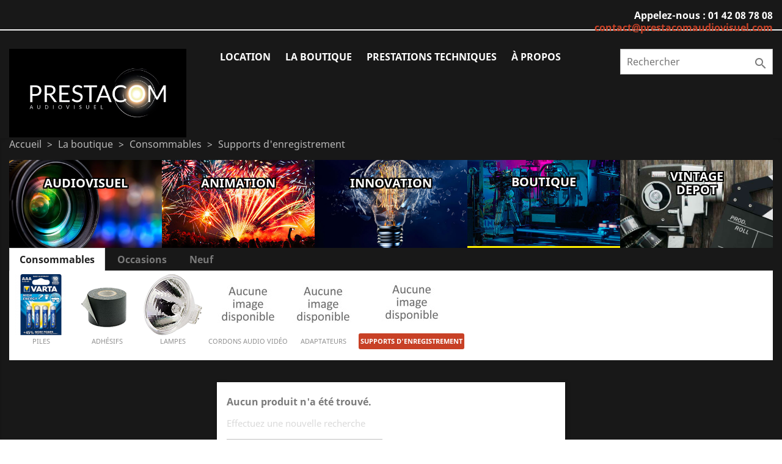

--- FILE ---
content_type: text/html; charset=utf-8
request_url: https://prestacomaudiovisuel.com/277-supports-d-enregistrement
body_size: 7786
content:
<!doctype html>
<html lang="fr">

  <head>
    
      
  <meta charset="utf-8">


  <meta http-equiv="x-ua-compatible" content="ie=edge">



  <title>Supports d&#039;enregistrement</title>
  <meta name="description" content="">
  <meta name="keywords" content="">
        <link rel="canonical" href="https://prestacomaudiovisuel.com/277-supports-d-enregistrement">
    
                  <link rel="alternate" href="https://prestacomaudiovisuel.com/277-supports-d-enregistrement" hreflang="fr-fr">
        



  <meta name="viewport" content="width=device-width, initial-scale=1">



  <link rel="icon" type="image/vnd.microsoft.icon" href="/img/favicon.ico?1610365402">
  <link rel="shortcut icon" type="image/x-icon" href="/img/favicon.ico?1610365402">



    <link rel="stylesheet" href="https://prestacomaudiovisuel.com/themes/prestacom-lg/assets/css/theme.css" type="text/css" media="all">
  <link rel="stylesheet" href="https://prestacomaudiovisuel.com/modules/ht_scrolltop/views/css/font-awesome.min.css" type="text/css" media="all">
  <link rel="stylesheet" href="https://prestacomaudiovisuel.com/js/jquery/ui/themes/base/minified/jquery-ui.min.css" type="text/css" media="all">
  <link rel="stylesheet" href="https://prestacomaudiovisuel.com/js/jquery/ui/themes/base/minified/jquery.ui.theme.min.css" type="text/css" media="all">
  <link rel="stylesheet" href="https://prestacomaudiovisuel.com/modules/ps_imageslider/css/homeslider.css" type="text/css" media="all">
  <link rel="stylesheet" href="https://prestacomaudiovisuel.com/themes/prestacom-lg/assets/css/custom.css" type="text/css" media="all">

<link
    rel="stylesheet"
    type="text/css"
    href="https://use.fontawesome.com/releases/v5.11.2/css/all.css"
/>


  <script type="text/javascript" data-cmp-ab="1" src="https://cdn.consentmanager.net/delivery/autoblocking/be6f2c4472a9c.js" data-cmp-host="b.delivery.consentmanager.net" data-cmp-cdn="cdn.consentmanager.net" data-cmp-codesrc="0"></script>

 <script type="module" src="https://widget.missioon.com/missioon-widget.esm.js"></script>
<script nomodule src="https://widget.missioon.com/missioon-widget.js"></script>
<script
      type="module"
      src="https://widget.missioon.com/customs/prestacom/missioon-widget.esm.js"
    ></script>
    <script
      nomodule
      src="https://widget.missioon.com/customs/prestacom/missioon-widget.js"
    ></script>



  <script type="text/javascript">
        var prestashop = {"cart":{"products":[],"totals":{"total":{"type":"total","label":"Total","amount":0,"value":"0,00\u00a0\u20ac"},"total_including_tax":{"type":"total","label":"Total TTC","amount":0,"value":"0,00\u00a0\u20ac"},"total_excluding_tax":{"type":"total","label":"Total HT :","amount":0,"value":"0,00\u00a0\u20ac"}},"subtotals":{"products":{"type":"products","label":"Sous-total","amount":0,"value":"0,00\u00a0\u20ac"},"discounts":null,"shipping":{"type":"shipping","label":"Livraison","amount":0,"value":"gratuit"},"tax":null},"products_count":0,"summary_string":"0 articles","vouchers":{"allowed":0,"added":[]},"discounts":[],"minimalPurchase":0,"minimalPurchaseRequired":""},"currency":{"name":"euro","iso_code":"EUR","iso_code_num":"978","sign":"\u20ac"},"customer":{"lastname":null,"firstname":null,"email":null,"birthday":null,"newsletter":null,"newsletter_date_add":null,"optin":null,"website":null,"company":null,"siret":null,"ape":null,"is_logged":false,"gender":{"type":null,"name":null},"addresses":[]},"language":{"name":"Fran\u00e7ais (French)","iso_code":"fr","locale":"fr-FR","language_code":"fr-fr","is_rtl":"0","date_format_lite":"d\/m\/Y","date_format_full":"d\/m\/Y H:i:s","id":1},"page":{"title":"","canonical":"https:\/\/prestacomaudiovisuel.com\/277-supports-d-enregistrement","meta":{"title":"Supports d'enregistrement","description":"","keywords":"","robots":"index"},"page_name":"category","body_classes":{"lang-fr":true,"lang-rtl":false,"country-FR":true,"currency-EUR":true,"layout-full-width":true,"page-category":true,"tax-display-enabled":true,"category-id-277":true,"category-Supports d'enregistrement":true,"category-id-parent-269":true,"category-depth-level-4":true},"admin_notifications":[]},"shop":{"name":"Prestacom Audiovisuel","logo":"\/img\/prestacom-audiovisuel-logo-1610356723.jpg","stores_icon":"\/img\/prestacom-audiovisuel-logo_stores-1444394886.gif","favicon":"\/img\/favicon.ico"},"urls":{"base_url":"https:\/\/prestacomaudiovisuel.com\/","current_url":"https:\/\/prestacomaudiovisuel.com\/277-supports-d-enregistrement","shop_domain_url":"https:\/\/prestacomaudiovisuel.com","img_ps_url":"https:\/\/prestacomaudiovisuel.com\/img\/","img_cat_url":"https:\/\/prestacomaudiovisuel.com\/img\/c\/","img_lang_url":"https:\/\/prestacomaudiovisuel.com\/img\/l\/","img_prod_url":"https:\/\/prestacomaudiovisuel.com\/img\/p\/","img_manu_url":"https:\/\/prestacomaudiovisuel.com\/img\/m\/","img_sup_url":"https:\/\/prestacomaudiovisuel.com\/img\/su\/","img_ship_url":"https:\/\/prestacomaudiovisuel.com\/img\/s\/","img_store_url":"https:\/\/prestacomaudiovisuel.com\/img\/st\/","img_col_url":"https:\/\/prestacomaudiovisuel.com\/img\/co\/","img_url":"https:\/\/prestacomaudiovisuel.com\/themes\/prestacom-lg\/assets\/img\/","css_url":"https:\/\/prestacomaudiovisuel.com\/themes\/prestacom-lg\/assets\/css\/","js_url":"https:\/\/prestacomaudiovisuel.com\/themes\/prestacom-lg\/assets\/js\/","pic_url":"https:\/\/prestacomaudiovisuel.com\/upload\/","pages":{"address":"https:\/\/prestacomaudiovisuel.com\/adresse","addresses":"https:\/\/prestacomaudiovisuel.com\/adresses","authentication":"https:\/\/prestacomaudiovisuel.com\/connexion","cart":"https:\/\/prestacomaudiovisuel.com\/panier","category":"https:\/\/prestacomaudiovisuel.com\/index.php?controller=category","cms":"https:\/\/prestacomaudiovisuel.com\/index.php?controller=cms","contact":"https:\/\/prestacomaudiovisuel.com\/nous-contacter","discount":"https:\/\/prestacomaudiovisuel.com\/reduction","guest_tracking":"https:\/\/prestacomaudiovisuel.com\/suivi-commande-invite","history":"https:\/\/prestacomaudiovisuel.com\/historique-commandes","identity":"https:\/\/prestacomaudiovisuel.com\/identite","index":"https:\/\/prestacomaudiovisuel.com\/","my_account":"https:\/\/prestacomaudiovisuel.com\/mon-compte","order_confirmation":"https:\/\/prestacomaudiovisuel.com\/confirmation-commande","order_detail":"https:\/\/prestacomaudiovisuel.com\/index.php?controller=order-detail","order_follow":"https:\/\/prestacomaudiovisuel.com\/suivi-commande","order":"https:\/\/prestacomaudiovisuel.com\/commande","order_return":"https:\/\/prestacomaudiovisuel.com\/index.php?controller=order-return","order_slip":"https:\/\/prestacomaudiovisuel.com\/avoirs","pagenotfound":"https:\/\/prestacomaudiovisuel.com\/index.php?controller=pagenotfound","password":"https:\/\/prestacomaudiovisuel.com\/recuperation-mot-de-passe","pdf_invoice":"https:\/\/prestacomaudiovisuel.com\/index.php?controller=pdf-invoice","pdf_order_return":"https:\/\/prestacomaudiovisuel.com\/index.php?controller=pdf-order-return","pdf_order_slip":"https:\/\/prestacomaudiovisuel.com\/index.php?controller=pdf-order-slip","prices_drop":"https:\/\/prestacomaudiovisuel.com\/promotions","product":"https:\/\/prestacomaudiovisuel.com\/index.php?controller=product","search":"https:\/\/prestacomaudiovisuel.com\/recherche","sitemap":"https:\/\/prestacomaudiovisuel.com\/plan-site","stores":"https:\/\/prestacomaudiovisuel.com\/magasins","supplier":"https:\/\/prestacomaudiovisuel.com\/fournisseur","register":"https:\/\/prestacomaudiovisuel.com\/connexion?create_account=1","order_login":"https:\/\/prestacomaudiovisuel.com\/commande?login=1"},"alternative_langs":{"fr-fr":"https:\/\/prestacomaudiovisuel.com\/277-supports-d-enregistrement"},"theme_assets":"\/themes\/prestacom-lg\/assets\/","actions":{"logout":"https:\/\/prestacomaudiovisuel.com\/?mylogout="},"no_picture_image":{"bySize":{"small_default":{"url":"https:\/\/prestacomaudiovisuel.com\/img\/p\/fr-default-small_default.jpg","width":98,"height":98},"cart_default":{"url":"https:\/\/prestacomaudiovisuel.com\/img\/p\/fr-default-cart_default.jpg","width":125,"height":125},"home_default":{"url":"https:\/\/prestacomaudiovisuel.com\/img\/p\/fr-default-home_default.jpg","width":250,"height":250},"medium_default":{"url":"https:\/\/prestacomaudiovisuel.com\/img\/p\/fr-default-medium_default.jpg","width":452,"height":452},"large_default":{"url":"https:\/\/prestacomaudiovisuel.com\/img\/p\/fr-default-large_default.jpg","width":800,"height":800}},"small":{"url":"https:\/\/prestacomaudiovisuel.com\/img\/p\/fr-default-small_default.jpg","width":98,"height":98},"medium":{"url":"https:\/\/prestacomaudiovisuel.com\/img\/p\/fr-default-home_default.jpg","width":250,"height":250},"large":{"url":"https:\/\/prestacomaudiovisuel.com\/img\/p\/fr-default-large_default.jpg","width":800,"height":800},"legend":""}},"configuration":{"display_taxes_label":true,"is_catalog":true,"show_prices":true,"opt_in":{"partner":true},"quantity_discount":{"type":"discount","label":"Remise"},"voucher_enabled":0,"return_enabled":0},"field_required":[],"breadcrumb":{"links":[{"title":"Accueil","url":"https:\/\/prestacomaudiovisuel.com\/"},{"title":"La boutique","url":"https:\/\/prestacomaudiovisuel.com\/205-la-boutique"},{"title":"Consommables","url":"https:\/\/prestacomaudiovisuel.com\/269-consommables"},{"title":"Supports d'enregistrement","url":"https:\/\/prestacomaudiovisuel.com\/277-supports-d-enregistrement"}],"count":4},"link":{"protocol_link":"https:\/\/","protocol_content":"https:\/\/"},"time":1768785871,"static_token":"dffb1aa283961e7d28e00b6cf6a9dd4c","token":"f063fcc5b1d8f6e6d8b3a955c78fe23f"};
      </script>



  
<script type="text/javascript">
	(window.gaDevIds=window.gaDevIds||[]).push('d6YPbH');
	(function(i,s,o,g,r,a,m){i['GoogleAnalyticsObject']=r;i[r]=i[r]||function(){
	(i[r].q=i[r].q||[]).push(arguments)},i[r].l=1*new Date();a=s.createElement(o),
	m=s.getElementsByTagName(o)[0];a.async=1;a.src=g;m.parentNode.insertBefore(a,m)
	})(window,document,'script','https://www.google-analytics.com/analytics.js','ga');

            ga('create', 'UA-105394-16', 'auto');
                
    ga('require', 'ec');
</script>

<meta property="fb:app_id" content="2150340645061967" />
<meta property="og:type" content="website" />
<meta property="og:site_name" content="Prestacom Audiovisuel" />
<meta property="og:url" content="https://prestacomaudiovisuel.com/277-supports-d-enregistrement" />
<meta property="og:title" content="Supports d&#039;enregistrement" />
<meta property="og:description" content="" />
<meta property="og:image" content="https://prestacomaudiovisuel.com/img/prestacom-audiovisuel-logo-1610356723.jpg" />




    
  </head>

  <body id="category" class="lang-fr country-fr currency-eur layout-full-width page-category tax-display-enabled category-id-277 category-supports-d-enregistrement category-id-parent-269 category-depth-level-4">

    
      
    

    <main>
      
              

      <header id="header">
        
           
  <div class="header-banner">
    
  </div>
   
  <nav class="header-nav">
    <div class="container">
      <div class="row">
        <div class="hidden-sm-down">
          <div class="col-md-7 right-nav">
            
          </div>
          <div class="col-md-5 col-xs-12 right-nav">
            <div id="_desktop_contact_link">
  <div id="contact-link">
                Appelez-nous : <span>01 42 08 78 08</span>
      </div>
</div>

          </div>
        </div>
        <div class="hidden-md-up text-sm-center mobile">
          <div class="float-xs-left" id="menu-icon">
            <i class="material-icons d-inline">&#xE5D2;</i>
          </div>
          <div class="float-xs-right" id="_mobile_cart"></div>
          <div class="float-xs-right" id="_mobile_user_info"></div>
          <div class="top-logo" id="_mobile_logo"></div>
          <div class="clearfix"></div>
        </div>
      </div>

    <div class="row">
        <div class="hidden-sm-down">
          <div class="col-xs-12 right-nav email-header">
            <a href="mailto:contact@prestacomaudiovisuel.com">contact@prestacomaudiovisuel.com</a>
          </div>
        </div>
    </div>
    </div>
  </nav>
   
  <div class="header-top">
    <div class="container">
      <div class="row">
        <div class="col-md-3 hidden-sm-down" id="_desktop_logo">
                    <a href="https://prestacomaudiovisuel.com/">
            <img
              class="logo img-responsive"
              src="/img/prestacom-audiovisuel-logo-1610356723.jpg"
              alt="Prestacom Audiovisuel"
            />
          </a>
                  </div>
        <div class="col-md-9 col-sm-12 position-static">
          

<div class="menu js-top-menu position-static hidden-sm-down" id="_desktop_top_menu">
    
          <ul class="top-menu" id="top-menu" data-depth="0">
                    <li class="link" id="lnk-location">
                          <a
                class="dropdown-item"
                href="https://prestacomaudiovisuel.com" data-depth="0"
                              >
                                Location
              </a>
                          </li>
                    <li class="category" id="category-205">
                          <a
                class="dropdown-item"
                href="https://prestacomaudiovisuel.com/205-la-boutique" data-depth="0"
                              >
                                                                      <span class="float-xs-right hidden-md-up">
                    <span data-target="#top_sub_menu_38230" data-toggle="collapse" class="navbar-toggler collapse-icons">
                      <i class="material-icons add">&#xE313;</i>
                      <i class="material-icons remove">&#xE316;</i>
                    </span>
                  </span>
                                La boutique
              </a>
                            <div  class="popover sub-menu js-sub-menu collapse" id="top_sub_menu_38230">
                
          <ul class="top-menu"  data-depth="1">
                    <li class="category" id="category-269">
                          <a
                class="dropdown-item dropdown-submenu"
                href="https://prestacomaudiovisuel.com/269-consommables" data-depth="1"
                              >
                                                                      <span class="float-xs-right hidden-md-up">
                    <span data-target="#top_sub_menu_61019" data-toggle="collapse" class="navbar-toggler collapse-icons">
                      <i class="material-icons add">&#xE313;</i>
                      <i class="material-icons remove">&#xE316;</i>
                    </span>
                  </span>
                                Consommables
              </a>
                            <div  class="collapse" id="top_sub_menu_61019">
                
          <ul class="top-menu"  data-depth="2">
                    <li class="category" id="category-272">
                          <a
                class="dropdown-item"
                href="https://prestacomaudiovisuel.com/272-piles" data-depth="2"
                              >
                                Piles
              </a>
                          </li>
                    <li class="category" id="category-273">
                          <a
                class="dropdown-item"
                href="https://prestacomaudiovisuel.com/273-adhesifs" data-depth="2"
                              >
                                Adhésifs
              </a>
                          </li>
                    <li class="category" id="category-274">
                          <a
                class="dropdown-item"
                href="https://prestacomaudiovisuel.com/274-lampes" data-depth="2"
                              >
                                Lampes
              </a>
                          </li>
                    <li class="category" id="category-275">
                          <a
                class="dropdown-item"
                href="https://prestacomaudiovisuel.com/275-cordons-audio-vidéo" data-depth="2"
                              >
                                Cordons audio vidéo
              </a>
                          </li>
                    <li class="category" id="category-276">
                          <a
                class="dropdown-item"
                href="https://prestacomaudiovisuel.com/276-adaptateurs" data-depth="2"
                              >
                                Adaptateurs
              </a>
                          </li>
                    <li class="category current " id="category-277">
                          <a
                class="dropdown-item"
                href="https://prestacomaudiovisuel.com/277-supports-d-enregistrement" data-depth="2"
                              >
                                Supports d&#039;enregistrement
              </a>
                          </li>
              </ul>
    
              </div>
                          </li>
                    <li class="category" id="category-270">
                          <a
                class="dropdown-item dropdown-submenu"
                href="https://prestacomaudiovisuel.com/270-occasions" data-depth="1"
                              >
                                                                      <span class="float-xs-right hidden-md-up">
                    <span data-target="#top_sub_menu_4160" data-toggle="collapse" class="navbar-toggler collapse-icons">
                      <i class="material-icons add">&#xE313;</i>
                      <i class="material-icons remove">&#xE316;</i>
                    </span>
                  </span>
                                Occasions
              </a>
                            <div  class="collapse" id="top_sub_menu_4160">
                
          <ul class="top-menu"  data-depth="2">
                    <li class="category" id="category-278">
                          <a
                class="dropdown-item"
                href="https://prestacomaudiovisuel.com/278-son" data-depth="2"
                              >
                                Son
              </a>
                          </li>
                    <li class="category" id="category-279">
                          <a
                class="dropdown-item"
                href="https://prestacomaudiovisuel.com/279-video" data-depth="2"
                              >
                                Vidéo
              </a>
                          </li>
                    <li class="category" id="category-280">
                          <a
                class="dropdown-item"
                href="https://prestacomaudiovisuel.com/280-eclairage" data-depth="2"
                              >
                                Éclairage
              </a>
                          </li>
                    <li class="category" id="category-281">
                          <a
                class="dropdown-item"
                href="https://prestacomaudiovisuel.com/281-informatique" data-depth="2"
                              >
                                Informatique
              </a>
                          </li>
                    <li class="category" id="category-282">
                          <a
                class="dropdown-item"
                href="https://prestacomaudiovisuel.com/282-divers" data-depth="2"
                              >
                                Divers
              </a>
                          </li>
              </ul>
    
              </div>
                          </li>
                    <li class="category" id="category-271">
                          <a
                class="dropdown-item dropdown-submenu"
                href="https://prestacomaudiovisuel.com/271-neuf" data-depth="1"
                              >
                                                                      <span class="float-xs-right hidden-md-up">
                    <span data-target="#top_sub_menu_36241" data-toggle="collapse" class="navbar-toggler collapse-icons">
                      <i class="material-icons add">&#xE313;</i>
                      <i class="material-icons remove">&#xE316;</i>
                    </span>
                  </span>
                                Neuf
              </a>
                            <div  class="collapse" id="top_sub_menu_36241">
                
          <ul class="top-menu"  data-depth="2">
                    <li class="category" id="category-283">
                          <a
                class="dropdown-item"
                href="https://prestacomaudiovisuel.com/283-la-selection-must-have" data-depth="2"
                              >
                                La sélection (Must Have)
              </a>
                          </li>
                    <li class="category" id="category-284">
                          <a
                class="dropdown-item"
                href="https://prestacomaudiovisuel.com/284-son" data-depth="2"
                              >
                                Son
              </a>
                          </li>
                    <li class="category" id="category-285">
                          <a
                class="dropdown-item"
                href="https://prestacomaudiovisuel.com/285-video" data-depth="2"
                              >
                                Vidéo
              </a>
                          </li>
                    <li class="category" id="category-286">
                          <a
                class="dropdown-item"
                href="https://prestacomaudiovisuel.com/286-eclairage" data-depth="2"
                              >
                                Eclairage
              </a>
                          </li>
                    <li class="category" id="category-287">
                          <a
                class="dropdown-item"
                href="https://prestacomaudiovisuel.com/287-divers" data-depth="2"
                              >
                                Divers
              </a>
                          </li>
              </ul>
    
              </div>
                          </li>
              </ul>
    
              </div>
                          </li>
                    <li class="category" id="category-37">
                          <a
                class="dropdown-item"
                href="https://prestacomaudiovisuel.com/37-prestations-techniques" data-depth="0"
                              >
                                                                      <span class="float-xs-right hidden-md-up">
                    <span data-target="#top_sub_menu_61419" data-toggle="collapse" class="navbar-toggler collapse-icons">
                      <i class="material-icons add">&#xE313;</i>
                      <i class="material-icons remove">&#xE316;</i>
                    </span>
                  </span>
                                Prestations techniques
              </a>
                            <div  class="popover sub-menu js-sub-menu collapse" id="top_sub_menu_61419">
                
          <ul class="top-menu"  data-depth="1">
                    <li class="category" id="category-141">
                          <a
                class="dropdown-item dropdown-submenu"
                href="https://prestacomaudiovisuel.com/141-prestations-de-services" data-depth="1"
                              >
                                                                      <span class="float-xs-right hidden-md-up">
                    <span data-target="#top_sub_menu_85134" data-toggle="collapse" class="navbar-toggler collapse-icons">
                      <i class="material-icons add">&#xE313;</i>
                      <i class="material-icons remove">&#xE316;</i>
                    </span>
                  </span>
                                PRESTATIONS DE SERVICES
              </a>
                            <div  class="collapse" id="top_sub_menu_85134">
                
          <ul class="top-menu"  data-depth="2">
                    <li class="category" id="category-145">
                          <a
                class="dropdown-item"
                href="https://prestacomaudiovisuel.com/145-transport-materiel" data-depth="2"
                              >
                                TRANSPORT MATÉRIEL
              </a>
                          </li>
                    <li class="category" id="category-146">
                          <a
                class="dropdown-item"
                href="https://prestacomaudiovisuel.com/146-installation-materiel" data-depth="2"
                              >
                                INSTALLATION MATÉRIEL
              </a>
                          </li>
                    <li class="category" id="category-147">
                          <a
                class="dropdown-item"
                href="https://prestacomaudiovisuel.com/147-exploitation-materiel" data-depth="2"
                              >
                                EXPLOITATION MATÉRIEL
              </a>
                          </li>
              </ul>
    
              </div>
                          </li>
                    <li class="category" id="category-143">
                          <a
                class="dropdown-item dropdown-submenu"
                href="https://prestacomaudiovisuel.com/143-travaux-audio" data-depth="1"
                              >
                                                                      <span class="float-xs-right hidden-md-up">
                    <span data-target="#top_sub_menu_60153" data-toggle="collapse" class="navbar-toggler collapse-icons">
                      <i class="material-icons add">&#xE313;</i>
                      <i class="material-icons remove">&#xE316;</i>
                    </span>
                  </span>
                                TRAVAUX AUDIO
              </a>
                            <div  class="collapse" id="top_sub_menu_60153">
                
          <ul class="top-menu"  data-depth="2">
                    <li class="category" id="category-154">
                          <a
                class="dropdown-item"
                href="https://prestacomaudiovisuel.com/154-dupli-cd-gravure" data-depth="2"
                              >
                                DUPLI CD - GRAVURE
              </a>
                          </li>
              </ul>
    
              </div>
                          </li>
                    <li class="category" id="category-144">
                          <a
                class="dropdown-item dropdown-submenu"
                href="https://prestacomaudiovisuel.com/144-travaux-video" data-depth="1"
                              >
                                                                      <span class="float-xs-right hidden-md-up">
                    <span data-target="#top_sub_menu_43816" data-toggle="collapse" class="navbar-toggler collapse-icons">
                      <i class="material-icons add">&#xE313;</i>
                      <i class="material-icons remove">&#xE316;</i>
                    </span>
                  </span>
                                TRAVAUX VIDÉO
              </a>
                            <div  class="collapse" id="top_sub_menu_43816">
                
          <ul class="top-menu"  data-depth="2">
                    <li class="category" id="category-155">
                          <a
                class="dropdown-item"
                href="https://prestacomaudiovisuel.com/155-tele-cinema-video" data-depth="2"
                              >
                                TELE-CINEMA VIDÉO
              </a>
                          </li>
                    <li class="category" id="category-156">
                          <a
                class="dropdown-item"
                href="https://prestacomaudiovisuel.com/156-aquisition-video" data-depth="2"
                              >
                                AQUISITION VIDEO
              </a>
                          </li>
                    <li class="category" id="category-157">
                          <a
                class="dropdown-item"
                href="https://prestacomaudiovisuel.com/157-conversion-numerique" data-depth="2"
                              >
                                CONVERSION NUMERIQUE
              </a>
                          </li>
                    <li class="category" id="category-158">
                          <a
                class="dropdown-item"
                href="https://prestacomaudiovisuel.com/158-transcodage-ntsc" data-depth="2"
                              >
                                TRANSCODAGE NTSC
              </a>
                          </li>
                    <li class="category" id="category-159">
                          <a
                class="dropdown-item"
                href="https://prestacomaudiovisuel.com/159-dupli-video-sur-dvd" data-depth="2"
                              >
                                DUPLI VIDÉO SUR DVD
              </a>
                          </li>
                    <li class="category" id="category-160">
                          <a
                class="dropdown-item"
                href="https://prestacomaudiovisuel.com/160-gravure-de-dvd" data-depth="2"
                              >
                                GRAVURE DE DVD
              </a>
                          </li>
                    <li class="category" id="category-161">
                          <a
                class="dropdown-item"
                href="https://prestacomaudiovisuel.com/161-gravure-de-dvd-impression-nb" data-depth="2"
                              >
                                GRAVURE DE DVD - IMPRESSION N&amp;B
              </a>
                          </li>
                    <li class="category" id="category-162">
                          <a
                class="dropdown-item"
                href="https://prestacomaudiovisuel.com/162-gravure-de-dvd-impression-couleur" data-depth="2"
                              >
                                GRAVURE DE DVD - IMPRESSION COULEUR
              </a>
                          </li>
                    <li class="category" id="category-163">
                          <a
                class="dropdown-item"
                href="https://prestacomaudiovisuel.com/163-authoring-dvd" data-depth="2"
                              >
                                AUTHORING DVD
              </a>
                          </li>
                    <li class="category" id="category-164">
                          <a
                class="dropdown-item"
                href="https://prestacomaudiovisuel.com/164-montage-video" data-depth="2"
                              >
                                MONTAGE VIDÉO
              </a>
                          </li>
              </ul>
    
              </div>
                          </li>
              </ul>
    
              </div>
                          </li>
                    <li class="cms-page" id="cms-page-4">
                          <a
                class="dropdown-item"
                href="https://prestacomaudiovisuel.com/content/4-a-propos" data-depth="0"
                              >
                                À Propos
              </a>
                          </li>
              </ul>
    
    <div class="clearfix"></div>
</div>
<!-- Block search module TOP -->
<div id="search_widget" class="search-widget" data-search-controller-url="//prestacomaudiovisuel.com/recherche">
	<form method="get" action="//prestacomaudiovisuel.com/recherche">
		<input type="hidden" name="controller" value="search">
		<input type="text" name="s" value="" placeholder="Rechercher" aria-label="Rechercher">
		<button type="submit">
			<i class="material-icons search">&#xE8B6;</i>
      <span class="hidden-xl-down">Rechercher</span>
		</button>
	</form>
</div>
<!-- /Block search module TOP -->

          <div class="clearfix"></div>
        </div>
      </div>
      <div class="row">
        <div class="col-sm-12">
          
        </div>
      </div>
      <div
        id="mobile_top_menu_wrapper"
        class="row hidden-md-up"
        style="display:none;"
      >
        <div class="js-top-menu mobile" id="_mobile_top_menu"></div>
        <div class="js-top-menu-bottom">
          <div id="_mobile_currency_selector"></div>
          <div id="_mobile_language_selector"></div>
          <div id="_mobile_contact_link"></div>
        </div>
      </div>
    </div>
  </div>
  
</contact@prestashop.com>
        
      </header>

      
        
<aside id="notifications">
  <div class="container">
    
    
    
      </div>
</aside>
      

      <section id="wrapper">
        
        <div class="container">
          
            <nav data-depth="4" class="breadcrumb hidden-sm-down">
  <ol itemscope itemtype="http://schema.org/BreadcrumbList">
    
              
          <li itemprop="itemListElement" itemscope itemtype="http://schema.org/ListItem">
            <a itemprop="item" href="https://prestacomaudiovisuel.com/">
              <span itemprop="name">Accueil</span>
            </a>
            <meta itemprop="position" content="1">
          </li>
        
              
          <li itemprop="itemListElement" itemscope itemtype="http://schema.org/ListItem">
            <a itemprop="item" href="https://prestacomaudiovisuel.com/205-la-boutique">
              <span itemprop="name">La boutique</span>
            </a>
            <meta itemprop="position" content="2">
          </li>
        
              
          <li itemprop="itemListElement" itemscope itemtype="http://schema.org/ListItem">
            <a itemprop="item" href="https://prestacomaudiovisuel.com/269-consommables">
              <span itemprop="name">Consommables</span>
            </a>
            <meta itemprop="position" content="3">
          </li>
        
              
          <li itemprop="itemListElement" itemscope itemtype="http://schema.org/ListItem">
            <a itemprop="item" href="https://prestacomaudiovisuel.com/277-supports-d-enregistrement">
              <span itemprop="name">Supports d&#039;enregistrement</span>
            </a>
            <meta itemprop="position" content="4">
          </li>
        
          
  </ol>
</nav>
          

          

          
  <div id="content-wrapper">
    
    
  <section id="main">

    
    
<div class="comptoirs">
  <div class="container comptoir">
    <div class="hover-column comptoir-hover-column              " id="audiovisuel" onclick="return true">
      <div class="expander" id="audiovisuel_A" onclick="return true">
        <div class="flex">
          <div class="overlay"></div>
          <div class="comptoir-content">
            <h2>AUDIOVISUEL</h2>
            <a href="204-comptoir-audiovisuel">Accès au comptoir</a>
          </div>
        </div>
      </div>
    </div>
    <div class="hover-column comptoir-hover-column              " id="animation" onclick="return true">
      <div class="expander" id="animation_A" onclick="return true">
        <div class="flex">
          <div class="overlay"></div>
          <div class="comptoir-content">
            <h2>ANIMATION</h2>
            <a href="208-comptoir-de-l-animation">Accès au comptoir</a>
          </div>
        </div>
      </div>
    </div>
    <div class="hover-column comptoir-hover-column              " id="innovation" onclick="return true">
      <div class="expander" id="innovation_A" onclick="return true">
        <div class="flex">
          <div class="overlay"></div>
          <div class="comptoir-content">
            <h2>INNOVATION</h2>
            <a href="206-le-comptoir-de-l-innovation">Accès au comptoir</a>
          </div>
        </div>
      </div>
    </div>
    <div class="hover-column comptoir-hover-column                      comptoir-actif
            " id="boutique" onclick="return true">
      <div class="expander" id="boutique_A" onclick="return true">
        <div class="flex">
          <div class="overlay"></div>
          <div class="comptoir-content">
            <h2>BOUTIQUE</h2>
            <a href="205-la-boutique">Accès à la boutique</a>
          </div>
        </div>
      </div>
    </div>
    <div class="hover-column comptoir-hover-column              " id="vintage" onclick="return true">
      <div class="expander" id="vintage_A" onclick="return true">
        <div class="flex">
          <div class="overlay"></div>
          <div class="comptoir-content">
            <h2>VINTAGE<br />DEPOT</h2>
            <a href="207-le-vintage-d%C3%A9p%C3%B4t">Accès au comptoir</a>
          </div>
        </div>
      </div>
    </div>
  </div>
</div>


    
        
    
    
    
            <ul class="nav nav-tabs" id="myTab" role="tablist">
                    <li class="nav-item">
                <a class="nav-link active" id="Consommables-tab" data-toggle="tab" href="#Consommables" role="tab" aria-controls="Consommables">Consommables</a>
            </li>
                    <li class="nav-item">
                <a class="nav-link " id="Occasions-tab" data-toggle="tab" href="#Occasions" role="tab" aria-controls="Occasions">Occasions</a>
            </li>
                    <li class="nav-item">
                <a class="nav-link " id="Neuf-tab" data-toggle="tab" href="#Neuf" role="tab" aria-controls="Neuf">Neuf</a>
            </li>
                </ul>

        <div class="tab-content" id="myTabContent">
                            <div class="tab-pane active" id="Consommables" role="tabpanel" aria-labelledby="Consommables-tab">
                    <ul id="sous-categories">
                                                    <li>
                                <a href="https://prestacomaudiovisuel.com/272-piles"><img src="https://prestacomaudiovisuel.com/c/272-category_default/piles.jpg" alt="Piles"></a>
                                <p class="category-unselected">Piles</p>
                            </li>
                                                    <li>
                                <a href="https://prestacomaudiovisuel.com/273-adhesifs"><img src="https://prestacomaudiovisuel.com/c/273-category_default/adhesifs.jpg" alt="Adhésifs"></a>
                                <p class="category-unselected">Adhésifs</p>
                            </li>
                                                    <li>
                                <a href="https://prestacomaudiovisuel.com/274-lampes"><img src="https://prestacomaudiovisuel.com/c/274-category_default/lampes.jpg" alt="Lampes"></a>
                                <p class="category-unselected">Lampes</p>
                            </li>
                                                    <li>
                                <a href="https://prestacomaudiovisuel.com/275-cordons-audio-vidéo"><img src="https://prestacomaudiovisuel.com/c/fr-default-category_default/cordons-audio-vidéo.jpg" alt="Cordons audio vidéo"></a>
                                <p class="category-unselected">Cordons audio vidéo</p>
                            </li>
                                                    <li>
                                <a href="https://prestacomaudiovisuel.com/276-adaptateurs"><img src="https://prestacomaudiovisuel.com/c/fr-default-category_default/adaptateurs.jpg" alt="Adaptateurs"></a>
                                <p class="category-unselected">Adaptateurs</p>
                            </li>
                                                    <li>
                                <a href="https://prestacomaudiovisuel.com/277-supports-d-enregistrement"><img src="https://prestacomaudiovisuel.com/c/fr-default-category_default/supports-d-enregistrement.jpg" alt="Supports d&#039;enregistrement"></a>
                                <p class="category-selected">Supports d&#039;enregistrement</p>
                            </li>
                                            </ul>
                </div>
                            <div class="tab-pane " id="Occasions" role="tabpanel" aria-labelledby="Occasions-tab">
                    <ul id="sous-categories">
                                                    <li>
                                <a href="https://prestacomaudiovisuel.com/278-son"><img src="https://prestacomaudiovisuel.com/c/278-category_default/son.jpg" alt="Son"></a>
                                <p class="category-unselected">Son</p>
                            </li>
                                                    <li>
                                <a href="https://prestacomaudiovisuel.com/279-video"><img src="https://prestacomaudiovisuel.com/c/279-category_default/video.jpg" alt="Vidéo"></a>
                                <p class="category-unselected">Vidéo</p>
                            </li>
                                                    <li>
                                <a href="https://prestacomaudiovisuel.com/280-eclairage"><img src="https://prestacomaudiovisuel.com/c/280-category_default/eclairage.jpg" alt="Éclairage"></a>
                                <p class="category-unselected">Éclairage</p>
                            </li>
                                                    <li>
                                <a href="https://prestacomaudiovisuel.com/281-informatique"><img src="https://prestacomaudiovisuel.com/c/281-category_default/informatique.jpg" alt="Informatique"></a>
                                <p class="category-unselected">Informatique</p>
                            </li>
                                                    <li>
                                <a href="https://prestacomaudiovisuel.com/282-divers"><img src="https://prestacomaudiovisuel.com/c/282-category_default/divers.jpg" alt="Divers"></a>
                                <p class="category-unselected">Divers</p>
                            </li>
                                            </ul>
                </div>
                            <div class="tab-pane " id="Neuf" role="tabpanel" aria-labelledby="Neuf-tab">
                    <ul id="sous-categories">
                                                    <li>
                                <a href="https://prestacomaudiovisuel.com/283-la-selection-must-have"><img src="https://prestacomaudiovisuel.com/c/283-category_default/la-selection-must-have.jpg" alt="La sélection (Must Have)"></a>
                                <p class="category-unselected">La sélection (Must Have)</p>
                            </li>
                                                    <li>
                                <a href="https://prestacomaudiovisuel.com/284-son"><img src="https://prestacomaudiovisuel.com/c/284-category_default/son.jpg" alt="Son"></a>
                                <p class="category-unselected">Son</p>
                            </li>
                                                    <li>
                                <a href="https://prestacomaudiovisuel.com/285-video"><img src="https://prestacomaudiovisuel.com/c/285-category_default/video.jpg" alt="Vidéo"></a>
                                <p class="category-unselected">Vidéo</p>
                            </li>
                                                    <li>
                                <a href="https://prestacomaudiovisuel.com/286-eclairage"><img src="https://prestacomaudiovisuel.com/c/286-category_default/eclairage.jpg" alt="Eclairage"></a>
                                <p class="category-unselected">Eclairage</p>
                            </li>
                                                    <li>
                                <a href="https://prestacomaudiovisuel.com/287-divers"><img src="https://prestacomaudiovisuel.com/c/287-category_default/divers.jpg" alt="Divers"></a>
                                <p class="category-unselected">Divers</p>
                            </li>
                                            </ul>
                </div>
                    </div>
    
    
    

    <section id="products">
      
        <section id="content" class="page-content page-not-found">
  
    <div class="not-found">
                <h4>Aucun produit n'a été trouvé.</h4>
        <p>Effectuez une nouvelle recherche</p>

        
        <!-- Block search module TOP -->
<div id="search_widget" class="search-widget" data-search-controller-url="//prestacomaudiovisuel.com/recherche">
	<form method="get" action="//prestacomaudiovisuel.com/recherche">
		<input type="hidden" name="controller" value="search">
		<input type="text" name="s" value="" placeholder="Rechercher" aria-label="Rechercher">
		<button type="submit">
			<i class="material-icons search">&#xE8B6;</i>
      <span class="hidden-xl-down">Rechercher</span>
		</button>
	</form>
</div>
<!-- /Block search module TOP -->

        

        
        
        
    </div>

  
</section>

          </section>

  </section>

    
  </div>


          
        </div>
        
      </section>

      <footer id="footer">
        
            <div class="container">
    <div class="row">
       
  <div class="block-social col-lg-12 col-md-12 col-sm-12">
    <ul>
                  <li><a href="https://www.facebook.com/prestacomaudiovisuel/" target="_blank" rel="noopener" aria-label="Suivi notre actualité sur Facebook"><i class="fab fa-facebook-f fa-2x"></a></i>
            <li><a href="https://www.linkedin.com/company/prestacomaudiovisuel/" target="_blank" rel="noopener" aria-label="Nous sommes aussi sur LinkedIn"><i class="fab fa-linkedin-in fa-2x"></a></i>
        </li>
    </ul>
  </div>

<table align="center">
<tbody>
<tr>
<td><missioon-widget channel-id="55" with-halo="true"><prestacom-widget id="missioon-custom-widget"></prestacom-widget></missioon-widget></td>
</tr>
</tbody>
</table> 
    </div>
  </div>
  <div class="footer-container">
    <div class="container">
      <div class="row">
         <div class="col-md-6 links">
  <div class="row">
      <div class="col-md-6 wrapper">
      <p class="h3 hidden-sm-down">Produits</p>
            <div class="title clearfix hidden-md-up" data-target="#footer_sub_menu_90445" data-toggle="collapse">
        <span class="h3">Produits</span>
        <span class="float-xs-right">
          <span class="navbar-toggler collapse-icons">
            <i class="material-icons add">&#xE313;</i>
            <i class="material-icons remove">&#xE316;</i>
          </span>
        </span>
      </div>
      <ul id="footer_sub_menu_90445" class="collapse">
                  <li>
            <a
                id="link-product-page-prices-drop-1"
                class="cms-page-link"
                href="https://prestacomaudiovisuel.com/promotions"
                title="Nos promotions"
                            >
              Promotions
            </a>
          </li>
                  <li>
            <a
                id="link-product-page-new-products-1"
                class="cms-page-link"
                href="https://prestacomaudiovisuel.com/nouveaux-produits"
                title="Nos nouveaux produits"
                            >
              Nouveaux produits
            </a>
          </li>
                  <li>
            <a
                id="link-product-page-best-sales-1"
                class="cms-page-link"
                href="https://prestacomaudiovisuel.com/meilleures-ventes"
                title="Nos meilleures ventes"
                            >
              Meilleures ventes
            </a>
          </li>
              </ul>
    </div>
      <div class="col-md-6 wrapper">
      <p class="h3 hidden-sm-down">Pratique</p>
            <div class="title clearfix hidden-md-up" data-target="#footer_sub_menu_72703" data-toggle="collapse">
        <span class="h3">Pratique</span>
        <span class="float-xs-right">
          <span class="navbar-toggler collapse-icons">
            <i class="material-icons add">&#xE313;</i>
            <i class="material-icons remove">&#xE316;</i>
          </span>
        </span>
      </div>
      <ul id="footer_sub_menu_72703" class="collapse">
                  <li>
            <a
                id="link-cms-page-4-2"
                class="cms-page-link"
                href="https://prestacomaudiovisuel.com/content/4-a-propos"
                title="En savoir plus sur PRESTACOM AUDIOVISUEL"
                            >
              À Propos
            </a>
          </li>
                  <li>
            <a
                id="link-cms-page-3-2"
                class="cms-page-link"
                href="https://prestacomaudiovisuel.com/content/3-conditions-utilisation"
                title="Nos conditions générales"
                            >
              Nos conditions générales
            </a>
          </li>
                  <li>
            <a
                id="link-cms-page-2-2"
                class="cms-page-link"
                href="https://prestacomaudiovisuel.com/content/2-mentions-legales"
                title="Mentions légales"
                            >
              Mentions légales
            </a>
          </li>
                  <li>
            <a
                id="link-cms-page-1-2"
                class="cms-page-link"
                href="https://prestacomaudiovisuel.com/content/1-livraison"
                title="Nos conditions de livraison"
                            >
              Livraison
            </a>
          </li>
                  <li>
            <a
                id="link-static-page-contact-2"
                class="cms-page-link"
                href="https://prestacomaudiovisuel.com/nous-contacter"
                title="Utiliser le formulaire pour nous contacter"
                            >
              Nous contacter
            </a>
          </li>
                  <li>
            <a
                id="link-static-page-sitemap-2"
                class="cms-page-link"
                href="https://prestacomaudiovisuel.com/plan-site"
                title="Vous êtes perdu ? Trouvez ce que vous cherchez"
                            >
              Plan du site
            </a>
          </li>
                  <li>
            <a
                id="link-static-page-stores-2"
                class="cms-page-link"
                href="https://prestacomaudiovisuel.com/magasins"
                title=""
                            >
              Magasins
            </a>
          </li>
              </ul>
    </div>
    </div>
</div>
<div class="block-contact col-md-3 links wrapper">
  <div class="hidden-sm-down">
    <p class="h4 text-uppercase block-contact-title">Informations</p>
      Prestacom Audiovisuel<br />19, rue de la Voûte<br />75012 Paris<br />France
              <br>
                Appelez-nous : <span>01 42 08 78 08</span>
                    <br>
                Fax : <span>01 42 08 78 09</span>
                    <br>
                Écrivez-nous : <a href="mailto:contact@prestacomaudiovisuel.com" class="dropdown">contact@prestacomaudiovisuel.com</a>
        </div>
  <div class="hidden-md-up">
    <div class="title">
      <a class="h3" href="https://prestacomaudiovisuel.com/magasins">Informations</a>
    </div>
  </div>
</div>

				<script type="text/javascript">
					ga('send', 'pageview');
				</script> 
      </div>
      <div class="row">
          
      </div>
      <div class="row">
        <div class="col-md-12">
          <p class="text-sm-center">
            
            <a href="http://www.prestacomaudiovisuel.com">
              Prestacom Audiovisuel
            </a>
            - Tous droits réservés -
            <a href="https://frenchetouch.com" target="_blank" rel="noopener">
              French E-Touch
            </a>
            
          </p>
        </div>
      </div>
    </div>
  </div>
</contact@prestashop.com>
        
      </footer>

    </main>

    
      <script type="text/javascript" data-cmp-ab="1" src="https://cdn.consentmanager.net/delivery/autoblocking/be6f2c4472a9c.js" data-cmp-host="b.delivery.consentmanager.net" data-cmp-cdn="cdn.consentmanager.net" data-cmp-codesrc="0"></script>

 <script type="module" src="https://widget.missioon.com/missioon-widget.esm.js"></script>
<script nomodule src="https://widget.missioon.com/missioon-widget.js"></script>
<script
      type="module"
      src="https://widget.missioon.com/customs/prestacom/missioon-widget.esm.js"
    ></script>
    <script
      nomodule
      src="https://widget.missioon.com/customs/prestacom/missioon-widget.js"
    ></script>

  <script type="text/javascript" src="https://prestacomaudiovisuel.com/themes/prestacom-lg/assets/cache/bottom-699bdf76.js" ></script>


    

    
      
    
  </body>

</html>

--- FILE ---
content_type: text/css
request_url: https://prestacomaudiovisuel.com/themes/prestacom-lg/assets/css/custom.css
body_size: 3589
content:
.coefficients-grid-day,
.coefficients-grid-week {
    font-size: .8em;
    text-align: center
}

.coefficients-grid-day div.col-sm-3:nth-child(1),
.coefficients-grid-day div.col-sm-3:nth-child(3),
.coefficients-grid-week div.col-sm-3:nth-child(2),
.coefficients-grid-week div.col-sm-3:nth-child(4) {
    color: #181818;
    background-color: #ddd
}

.coefficients-grid-day div.col-sm-3:nth-child(2),
.coefficients-grid-day div.col-sm-3:nth-child(4),
.coefficients-grid-week div.col-sm-3:nth-child(1),
.coefficients-grid-week div.col-sm-3:nth-child(3) {
    color: #fff;
    background-color: #777
}

.buy {
    padding-left: 5px
}

.container {
    width: 100vw
}

section:not(:first-child) {
    padding-top: 20px;
    margin-bottom: 20px
}

.featured-products {
    background-color: #f1f1f1
}

img {
    max-width: 100%;
    height: auto
}

.header-nav {
    color: #fff;
    font-weight: 700
}

.user-info {
    color: #fff
}

.h2 {
    color: #8f8f8f
}

#header .top-menu a[data-depth="0"]:hover {
    color: #ff0
}

#header .header-top a[data-depth="0"] {
    color: #fff
}

#header .header-nav .blockcart {
    background-color: #181818
}

#header .header-nav .material-icons {
    color: #fff
}

#header .header-nav .cart-preview .shopping-cart {
    color: #fff
}

#header .header-top {
    padding-bottom: 0
}

.footer-container {
    background-color: #181818
}

#block_myaccount_infos .myaccount-title a,
.h4.text-uppercase.block-contact-title,
div.col-md-6:nth-child(2)>p:nth-child(1),
div.wrapper:nth-child(1)>p:nth-child(1) {
    color: #fff
}

.tendances {
    background-color: #f1f1f1;
    padding-bottom: 30px
}

.tendances>h1 {
    color: #8f8f8f
}

.tendances-container {
    padding-top: 30px;
}

.tendance {
    color: #f1f1f1;
    background-color: #c84126;
    padding: 10px;
    margin: 5px;
    border-radius: 3px;
}

.tendance-active {
    color: #181818;
    background-color: #ffef00;
}

.home-help-container {
    width: 100%;
    height: auto;
    margin: 0 auto;
    padding: 10px;
    position: relative;
    display: flex;
    justify-content: center
}

.home-help-content {
    position: relative;
    width: 100%;
    max-width: 400px;
    min-height: 100px;
    height: auto;
    background-color: #ffef00;
    border-radius: 5px;
    padding: 5px;
    text-align: center
}

@media (max-width:767px) {
    #header {
        background-image: none;
        background: #181818;
        height: 30px
    }

    .container {
        background: #181818
    }
}

.comptoirs * {
    margin: 0;
    padding: 0;
    overflow: hidden
}

.comptoirs html {
    font-family: Roboto, sans-serif
}

.comptoirs .container {
    width: 100vw;
    height: 60vh;
    position: relative;
    display: flex;
    flex-direction: row
}

.comptoirs .hover-column {
    height: 60vh;
    width: 33.33%;
    flex-grow: 0;
    position: relative;
    display: flex;
    transition: all 1s ease
}

.comptoirs .hover-column:hover {
    width: 50%
}

.comptoirs #audiovisuel {
    background: url(../../assets/img/comptoirs/audiovisuel2.jpg) center center no-repeat;
    background-size: cover
}

.comptoirs #audiovisuel:focus,
.comptoirs #audiovisuel:hover {
    background: url(../../assets/img/comptoirs/audiovisuel2.jpg) center center no-repeat;
    background-size: cover
}

.comptoirs #animation {
    background: url(../../assets/img/comptoirs/animation2.jpg) center center no-repeat;
    background-size: cover
}

.comptoirs #animation:focus,
.comptoirs #animation:hover {
    background: url(../../assets/img/comptoirs/animation2.jpg) center center no-repeat;
    background-size: cover
}

.comptoirs #innovation {
    background: url(../../assets/img/comptoirs/innovation2.jpg) center center no-repeat;
    background-size: cover
}

.comptoirs #innovation:focus,
.comptoirs #innovation:hover {
    background: url(../../assets/img/comptoirs/innovation2.jpg) center center no-repeat;
    background-size: cover
}

.comptoirs #boutique {
    background: url(../../assets/img/comptoirs/boutique2.jpg) center center no-repeat;
    background-size: cover
}

.comptoirs #boutique:focus,
.comptoirs #boutique:hover {
    background: url(../../assets/img/comptoirs/boutique2.jpg) center center no-repeat;
    background-size: cover
}

.comptoirs #vintage {
    background: url(../../assets/img/comptoirs/vintage2.jpg) center center no-repeat;
    background-size: cover
}

.comptoirs #vintage:focus,
.comptoirs #vintage:hover {
    background: url(../../assets/img/comptoirs/vintage2.jpg) center center no-repeat;
    background-size: cover
}

.comptoirs #animation,
.comptoirs #animation:focus,
.comptoirs #animation:hover,
.comptoirs #audiovisuel,
.comptoirs #audiovisuel:focus,
.comptoirs #audiovisuel:hover,
.comptoirs #boutique,
.comptoirs #boutique:focus,
.comptoirs #boutique:hover,
.comptoirs #innovation,
.comptoirs #innovation:focus,
.comptoirs #vintage #innovation:hover,
.comptoirs #vintage:focus,
.comptoirs #vintage:hover {
    transition: all .6s ease;
    background-size: cover
}

.comptoirs .expander {
    transition: all .6s ease;
    width: 100%;
    height: 100%;
    position: absolute;
    top: 0;
    left: 0;
    text-align: center;
    color: #fff
}

.comptoirs .flex {
    display: flex;
    justify-content: center;
    align-items: center;
    height: 100%
}

.comptoirs .expander p {
    text-transform: uppercase;
    font-size: 16px
}

.comptoirs .expander .textedesc {
    transition: all .6s ease;
    opacity: 0;
    margin-top: 0;
    position: absolute;
    color: #fff;
    bottom: 25px;
    font-weight: 100;
    line-height: 1.3;
    text-transform: inherit;
    width: 100%;
    font-size: 17px;
    z-index: 10
}

.comptoirs .expander .textedesc b {
    font-weight: 800;
    font-size: 20px
}

.comptoirs #animation:focus .expander .textedesc,
.comptoirs #animation:hover .expander .textedesc,
.comptoirs #audiovisuel:focus .expander .textedesc,
.comptoirs #audiovisuel:hover .expander .textedesc,
.comptoirs #boutique:focus .expander .textedesc,
.comptoirs #boutique:hover .expander .textedesc,
.comptoirs #innovation:focus .expander .textedesc,
.comptoirs #innovation:hover .expander .textedesc,
.comptoirs #vintage:focus .expander .textedesc,
.comptoirs #vintage:hover .expander .textedesc {
    bottom: 40px;
    opacity: 1
}

.comptoirs .expander .comptoir-title {
    font-size: 30px;
    font-weight: 700;
    padding-top: 10px;
    min-height: 50px;
}

.comptoirs #animation a,
.comptoirs #audiovisuel a,
.comptoirs #boutique a,
.comptoirs #innovation a,
.comptoirs #vintage a {
    transition: all .6s ease;
    display: block;
    opacity: 0;
    color: #fff;
    background-color: #181818;
    text-align: center;
    padding: 12px;
    text-decoration: none;
    margin-right: auto;
    margin-left: auto;
    margin-top: 50px;
    text-shadow: none
}

.comptoirs #animation a:focus,
.comptoirs #animation a:hover,
.comptoirs #audiovisuel a:focus,
.comptoirs #audiovisuel a:hover,
.comptoirs #boutique a:focus,
.comptoirs #boutique a:hover,
.comptoirs #innovation a:focus,
.comptoirs #innovation a:hover,
.comptoirs #vintage a:focus,
.comptoirs #vintage a:hover {
    background-color: #ff0;
    color: #000;
    text-shadow: none
}

.comptoirs .expander:focus,
.comptoirs .expander:hover {
    color: #ff0
}

#animation.hover-column:hover #animationExpander.expander .flex a,
#audiovisuel.hover-column:hover #audiovisuelExpander.expander .flex a,
#boutique.hover-column:hover #boutiqueExpander.expander .flex a,
#innovation.hover-column:hover #innovationExpander.expander .flex a,
#vintage.hover-column:hover #vintageExpander.expander .flex a {
    opacity: 1
}

@media screen and (max-width:1360px) {
    .comptoirs .expander .comptoir-title {
        font-size: 20px
    }

    .comptoirs #animation a,
    .comptoirs #audiovisuel a,
    .comptoirs #boutique a,
    .comptoirs #innovation a,
    .comptoirs #vintage a {
        margin-top: 25px
    }

    .comptoirs .expander .textedesc {
        width: 210px;
        margin: auto;
        left: 0;
        right: 0
    }
}

@media screen and (max-width:500px) {
    .comptoirs * {
        overflow: visible
    }

    .comptoirs .container {
        width: 100vw;
        height: inherit;
        position: relative;
        display: block
    }

    .comptoirs .expander {
        position: relative;
        top: 0;
        left: 0;
        text-align: center;
        color: #fff
    }

    .comptoirs #audiovisuel {
        margin-top: 10px
    }

    .comptoirs .hover-column {
        width: 100vw;
        height: calc(33.33vh - 30px)
    }

    .comptoirs .hover-column:focus,
    .comptoirs .hover-column:hover {
        width: 100%
    }

    .comptoirs .expander .textedesc b {
        font-size: 14px
    }

    .comptoirs .expander p {
        margin-top: 11vh
    }

    .comptoirs .flex {
        height: calc(100% - 60px)
    }

    .comptoirs #animation a,
    .comptoirs #audiovisuel a,
    .comptoirs #boutique a,
    .comptoirs #innovation a,
    .comptoirs #vintage a {
        display: block
    }

    .comptoirs .expander .textedesc {
        margin-top: 0;
        position: absolute;
        bottom: 30px;
        font-size: 12px;
        width: calc(100% - 60px);
        padding: 0 30px
    }

    .comptoirs #animation a,
    .comptoirs #audiovisuel a,
    .comptoirs #boutique a,
    .comptoirs #innovation a,
    .comptoirs #vintage a {
        margin-top: 5px;
        font-size: 14px;
        padding: 9px 15px
    }

    .comptoirs .expander .comptoir-title {
        font-size: 10px
    }

    .comptoirs .expander .textedesc {
        bottom: 0
    }

    .comptoirs #animation:focus .expander .textedesc,
    .comptoirs #animation:hover .expander .textedesc,
    .comptoirs #audiovisuel:focus .expander .textedesc,
    .comptoirs #audiovisuel:hover .expander .textedesc,
    .comptoirs #boutique:focus .expander .textedesc,
    .comptoirs #boutique:hover .expander .textedesc,
    .comptoirs #innovation:focus .expander .textedesc,
    .comptoirs #innovation:hover .expander .textedesc,
    .comptoirs #vintage:focus .expander .textedesc,
    .comptoirs #vintage:hover .expander .textedesc {
        bottom: 10px;
        opacity: 1
    }
}

#comptoirs {
    padding-top: 30px;
    background-color: #181818
}

#comptoirs>div:nth-child(1)>div:nth-child(1)>div:nth-child(1)>div:nth-child(1)>div:nth-child(2),
#comptoirs>div:nth-child(1)>div:nth-child(2)>div:nth-child(1)>div:nth-child(1)>div:nth-child(2),
#comptoirs>div:nth-child(1)>div:nth-child(3)>div:nth-child(1)>div:nth-child(1)>div:nth-child(2),
#comptoirs>div:nth-child(1)>div:nth-child(4)>div:nth-child(1)>div:nth-child(1)>div:nth-child(2),
#comptoirs>div:nth-child(1)>div:nth-child(5)>div:nth-child(1)>div:nth-child(1)>div:nth-child(2) {
    z-index: 10;
    color: #fff;
    text-shadow: 2px 2px 0 #000, 2px -2px 0 #000, -2px 2px 0 #000, -2px -2px 0 #000, 2px 0 0 #000, 0 2px 0 #000, -2px 0 0 #000, 0 -2px 0 #000
}

.comptoirs #animation::after,
.comptoirs #audiovisuel::after,
.comptoirs #boutique::after,
.comptoirs #innovation::after,
.comptoirs #vintage::after {
    content: " ";
    position: absolute;
    display: block;
    width: 100%;
    top: 0;
    left: 0;
    height: 100%
}

.comptoirs #animation:hover::after,
.comptoirs #audiovisuel:hover::after,
.comptoirs #boutique:hover::after,
.comptoirs #innovation:hover::after,
.comptoirs #vintage:hover::after {
    background: linear-gradient(0deg, rgba(187, 25, 25, .5), rgba(187, 25, 25, .5));
    background: linear-gradient(0deg, rgba(187, 25, 25, .5), rgba(184, 187, 25, .5))
}

.offres_metiers * {
    margin: 0;
    padding: 0;
    overflow: hidden
}

.offres_metiers html {
    font-family: Roboto, sans-serif
}

.offres_metiers .container {
    width: 100vw;
    height: 30vh;
    position: relative;
    display: flex;
    flex-direction: row
}

.offres_metiers .hover-column {
    height: 30vh;
    width: 33.33%;
    flex-grow: 0;
    position: relative;
    display: flex;
    transition: all 1s ease
}

.offres_metiers .hover-column:hover {
    width: 50%
}

.offres_metiers #museographie {
    background: url(../../assets/img/offres_metiers/museographie.jpg) center center no-repeat;
    background-size: cover
}

.offres_metiers #museographie:focus,
.offres_metiers #museographie:hover {
    background: url(../../assets/img/offres_metiers/museographie.jpg) center center no-repeat;
    background-size: cover
}

.offres_metiers #mice {
    background: url(../../assets/img/offres_metiers/mice.jpg) center center no-repeat;
    background-size: cover
}

.offres_metiers #mice:focus,
.offres_metiers #mice:hover {
    background: url(../../assets/img/offres_metiers/mice.jpg) center center no-repeat;
    background-size: cover
}

.offres_metiers #corporate {
    background: url(../../assets/img/offres_metiers/corporate.jpg) center center no-repeat;
    background-size: cover
}

.offres_metiers #corporate:focus,
.offres_metiers #corporate:hover {
    background: url(../../assets/img/offres_metiers/corporate.jpg) center center no-repeat;
    background-size: cover
}

.offres_metiers #retail {
    background: url(../../assets/img/offres_metiers/retail.jpg) center center no-repeat;
    background-size: cover
}

.offres_metiers #retail:focus,
.offres_metiers #retail:hover {
    background: url(../../assets/img/offres_metiers/retail.jpg) center center no-repeat;
    background-size: cover
}

.offres_metiers #corporate,
.offres_metiers #corporate:focus,
.offres_metiers #mice,
.offres_metiers #mice:focus,
.offres_metiers #mice:hover,
.offres_metiers #museographie,
.offres_metiers #museographie:focus,
.offres_metiers #museographie:hover,
.offres_metiers #retail,
.offres_metiers #retail:focus,
.offres_metiers #retail:hover {
    transition: all .6s ease;
    background-size: cover
}

.offres_metiers .expander {
    transition: all .6s ease;
    width: 100%;
    height: 100%;
    position: absolute;
    top: 0;
    left: 0;
    text-align: center;
    color: #fff
}

.offres_metiers .flex {
    display: flex;
    justify-content: center;
    align-items: center;
    height: 100%
}

.offres_metiers .expander p {
    text-transform: uppercase;
    font-size: 16px
}

.offres_metiers .expander .textedesc {
    transition: all .6s ease;
    opacity: 0;
    margin-top: 0;
    position: absolute;
    color: #181818;
    bottom: 25px;
    font-weight: 100;
    line-height: 1.3;
    text-transform: inherit;
    width: 100%;
    font-size: 17px
}

.offres_metiers .expander .textedesc b {
    font-weight: 800;
    font-size: 20px
}

.offres_metiers #corporate:focus .expander .textedesc,
.offres_metiers #corporate:hover .expander .textedesc,
.offres_metiers #mice:focus .expander .textedesc,
.offres_metiers #mice:hover .expander .textedesc,
.offres_metiers #museographie:focus .expander .textedesc,
.offres_metiers #museographie:hover .expander .textedesc,
.offres_metiers #retail:focus .expander .textedesc,
.offres_metiers #retail:hover .expander .textedesc {
    bottom: 40px;
    opacity: 1
}

.offres_metiers .expander .comptoir-title {
    font-size: 20px;
    font-weight: 700
}

.offres_metiers #corporate a,
.offres_metiers #mice a,
.offres_metiers #museographie a,
.offres_metiers #retail a {
    transition: all .6s ease;
    display: block;
    opacity: 0;
    color: #fff;
    background-color: #181818;
    text-align: center;
    padding: 12px;
    text-decoration: none;
    margin-right: auto;
    margin-left: auto;
    margin-top: 50px
}

.offres_metiers #corporate a:focus,
.offres_metiers #corporate a:hover,
.offres_metiers #mice a:focus,
.offres_metiers #mice a:hover,
.offres_metiers #museographie a:focus,
.offres_metiers #museographie a:hover,
.offres_metiers #retail a:focus,
.offres_metiers #retail a:hover {
    background-color: #181818
}

.offres_metiers .expander:focus,
.offres_metiers .expander:hover {
    color: #181818
}

.offres_metiers #corporate:focus #corporate_A a,
.offres_metiers #corporate:hover #corporate_A a,
.offres_metiers #mice:focus #mice_A a,
.offres_metiers #mice:hover #mice_A a,
.offres_metiers #museographie:focus #museographie_A a,
.offres_metiers #museographie:hover #museographie_A a,
.offres_metiers #retail:focus #retail_A a,
.offres_metiers #retail:hover #retail_A a {
    opacity: 1
}

@media screen and (max-width:1360px) {
    .offres_metiers .expander .comptoir-title {
        font-size: 20px
    }

    .offres_metiers #corporate a,
    .offres_metiers #mice a,
    .offres_metiers #museographie a,
    .offres_metiers #retail a {
        margin-top: 25px
    }

    .offres_metiers .expander .textedesc {
        width: 210px;
        margin: auto;
        left: 0;
        right: 0
    }
}

@media screen and (max-width:500px) {
    .offres_metiers * {
        overflow: visible
    }

    .offres_metiers .container {
        width: 100vw;
        height: inherit;
        position: relative;
        display: block
    }

    .offres_metiers .expander {
        position: relative;
        top: 0;
        left: 0;
        text-align: center;
        color: #fff
    }

    .offres_metiers #museographie {
        margin-top: 10px
    }

    .offres_metiers .hover-column {
        width: 100vw;
        height: calc(33.33vh - 30px)
    }

    .offres_metiers .hover-column:focus,
    .offres_metiers .hover-column:hover {
        width: 100%
    }

    .offres_metiers .expander .textedesc b {
        font-size: 14px
    }

    .offres_metiers .expander p {
        margin-top: 11vh
    }

    .offres_metiers .flex {
        height: calc(100% - 60px)
    }

    .offres_metiers #corporate a,
    .offres_metiers #mice a,
    .offres_metiers #museographie a,
    .offres_metiers #retail a {
        display: block
    }

    .offres_metiers .expander .textedesc {
        margin-top: 0;
        position: absolute;
        bottom: 30px;
        font-size: 12px;
        width: calc(100% - 60px);
        padding: 0 30px
    }

    .offres_metiers #corporate a,
    .offres_metiers #mice a,
    .offres_metiers #museographie a,
    .offres_metiers #retail a {
        margin-top: 5px;
        font-size: 14px;
        padding: 9px 15px
    }

    .offres_metiers .expander .comptoir-title {
        font-size: 10px
    }

    .offres_metiers .expander .textedesc {
        bottom: 0
    }

    .offres_metiers #corporate:focus .expander .textedesc,
    .offres_metiers #corporate:hover .expander .textedesc,
    .offres_metiers #mice:focus .expander .textedesc,
    .offres_metiers #mice:hover .expander .textedesc,
    .offres_metiers #museographie:focus .expander .textedesc,
    .offres_metiers #museographie:hover .expander .textedesc,
    .offres_metiers #retail:focus .expander .textedesc,
    .offres_metiers #retail:hover .expander .textedesc {
        bottom: 10px;
        opacity: 1
    }
}

.offres_metiers>.container>#corporate>#corporate_A>div>div,
.offres_metiers>.container>#mice>#mice_A>div>div,
.offres_metiers>.container>#museographie>#museographie_A>div>div,
.offres_metiers>.container>#retail>#retail_A>div>div {
    z-index: 10;
    color: #fff;
    text-shadow: 2px 2px 0 #000, 2px -2px 0 #000, -2px 2px 0 #000, -2px -2px 0 #000, 2px 0 0 #000, 0 2px 0 #000, -2px 0 0 #000, 0 -2px 0 #000
}

.offres_metiers #corporate::after,
.offres_metiers #mice::after,
.offres_metiers #museographie::after,
.offres_metiers #retail::after {
    content: " ";
    position: absolute;
    display: block;
    width: 100%;
    top: 0;
    left: 0;
    height: 100%
}

.offres_metiers h1 {
    padding-bottom: 30px;
    color: #fff
}

.tendances * {
    margin: 0;
    padding: 0;
    overflow: hidden
}

.tendances html {
    font-family: Roboto, sans-serif
}

.tendances .container {
    width: 100vw;
    height: 30vh;
    position: relative;
    display: flex;
    flex-direction: row
}

.tendances .hover-column {
    height: 30vh;
    width: 33.33%;
    flex-grow: 0;
    position: relative;
    display: flex;
    transition: all 1s ease
}

.tendances .hover-column:hover {
    width: 50%
}

.tendances #coupez-cordon {
    background: url(../../assets/img/teamconnect.jpg) center center no-repeat;
    background-size: cover
}

.tendances #coupez-cordon:focus,
.tendances #coupez-cordon:hover {
    background: url(../../assets/img/teamconnect.jpg) center center no-repeat;
    background-size: cover
}

.tendances #a-plusieurs {
    background: url(../../assets/img/tendances/a-plusieurs.jpg) center center no-repeat;
    background-size: cover
}

.tendances #a-plusieurs:focus,
.tendances #a-plusieurs:hover {
    background: url(../../assets/img/tendances/a-plusieurs.jpg) center center no-repeat;
    background-size: cover
}

.tendances #prestacom-tv {
    background: url(../../assets/img/tendances/tv.png) center center no-repeat;
    background-size: 70%
}

.tendances #prestacom-tv:focus,
.tendances #prestacom-tv:hover {
    background: url(../../assets/img/tendances/tv.png) center center no-repeat;
    background-size: 70%
}

.tendances #a-plusieurs,
.tendances #a-plusieurs:focus,
.tendances #a-plusieurs:hover,
.tendances #coupez-cordon,
.tendances #coupez-cordon:focus,
.tendances #coupez-cordon:hover,
.tendances #prestacom-tv,
.tendances #prestacom-tv:focus {
    transition: all .6s ease;
    background-size: cover
}

.tendances #prestacom-tv,
.tendances #prestacom-tv:focus {
    background-size: 70%
}

.tendances .expander {
    transition: all .6s ease;
    width: 100%;
    height: 100%;
    position: absolute;
    top: 0;
    left: 0;
    text-align: center;
    color: #fff
}

.tendances .flex {
    display: flex;
    justify-content: center;
    align-items: center;
    height: 100%
}

.tendances .expander p {
    text-transform: uppercase;
    font-size: 16px
}

.tendances .expander .textedesc {
    transition: all .6s ease;
    opacity: 0;
    margin-top: 0;
    position: absolute;
    color: #181818;
    bottom: 25px;
    font-weight: 100;
    line-height: 1.3;
    text-transform: inherit;
    width: 100%;
    font-size: 17px
}

.tendances .expander .textedesc b {
    font-weight: 800;
    font-size: 20px
}

.tendances #a-plusieurs:focus .expander .textedesc,
.tendances #a-plusieurs:hover .expander .textedesc,
.tendances #coupez-cordon:focus .expander .textedesc,
.tendances #coupez-cordon:hover .expander .textedesc,
.tendances #prestacom-tv:focus .expander .textedesc,
.tendances #prestacom-tv:hover .expander .textedesc {
    bottom: 40px;
    opacity: 1
}

.tendances .expander .comptoir-title {
    font-size: 20px;
    font-weight: 700
}

.tendances #a-plusieurs a,
.tendances #coupez-cordon a,
.tendances #prestacom-tv a {
    transition: all .6s ease;
    display: block;
    opacity: 0;
    color: #fff;
    background-color: #181818;
    text-align: center;
    padding: 12px;
    text-decoration: none;
    margin-right: auto;
    margin-left: auto;
    margin-top: 50px
}

.tendances #a-plusieurs a:focus,
.tendances #a-plusieurs a:hover,
.tendances #coupez-cordon a:focus,
.tendances #coupez-cordon a:hover,
.tendances #prestacom-tv a:focus,
.tendances #prestacom-tv a:hover {
    background-color: #181818
}

.tendances .expander:focus,
.tendances .expander:hover {
    color: #181818
}

.tendances #a-plusieurs:focus #a-plusieurs_A a,
.tendances #a-plusieurs:hover #a-plusieurs_A a,
.tendances #coupez-cordon:focus #coupez-cordon_A a,
.tendances #coupez-cordon:hover #coupez-cordon_A a,
.tendances #prestacom-tv:focus #prestacom-tv_A a,
.tendances #prestacom-tv:hover #prestacom-tv_A a {
    opacity: 1
}

@media screen and (max-width:1360px) {
    .tendances .expander .comptoir-title {
        font-size: 20px
    }

    .tendances #a-plusieurs a,
    .tendances #coupez-cordon a,
    .tendances #prestacom-tv a {
        margin-top: 25px
    }

    .tendances .expander .textedesc {
        width: 210px;
        margin: auto;
        left: 0;
        right: 0
    }
}

@media screen and (max-width:500px) {
    .tendances * {
        overflow: visible
    }

    .tendances .container {
        width: 100vw;
        height: inherit;
        position: relative;
        display: block
    }

    .tendances .expander {
        position: relative;
        top: 0;
        left: 0;
        text-align: center;
        color: #fff
    }

    .tendances #coupez-cordon {
        margin-top: 10px
    }

    .tendances .hover-column {
        width: 100vw;
        height: calc(33.33vh - 30px)
    }

    .tendances .hover-column:focus,
    .tendances .hover-column:hover {
        width: 100%
    }

    .tendances .expander .textedesc b {
        font-size: 14px
    }

    .tendances .expander p {
        margin-top: 11vh
    }

    .tendances .flex {
        height: calc(100% - 60px)
    }

    .tendances #a-plusieurs a,
    .tendances #coupez-cordon a,
    .tendances #prestacom-tv a {
        display: block
    }

    .tendances .expander .textedesc {
        margin-top: 0;
        position: absolute;
        bottom: 30px;
        font-size: 12px;
        width: calc(100% - 60px);
        padding: 0 30px
    }

    .tendances #a-plusieurs a,
    .tendances #coupez-cordon a,
    .tendances #prestacom-tv a {
        margin-top: 5px;
        font-size: 14px;
        padding: 9px 15px
    }

    .tendances .expander .comptoir-title {
        font-size: 10px
    }

    .tendances .expander .textedesc {
        bottom: 0
    }

    .tendances #a-plusieurs:focus .expander .textedesc,
    .tendances #a-plusieurs:hover .expander .textedesc,
    .tendances #coupez-cordon:focus .expander .textedesc,
    .tendances #coupez-cordon:hover .expander .textedesc,
    .tendances #prestacom-tv:focus .expander .textedesc,
    .tendances #prestacom-tv:hover .expander .textedesc {
        bottom: 10px;
        opacity: 1
    }
}

.tendances>.container>#a-plusieurs>#a-plusieurs_A>div>div,
.tendances>.container>#coupez-cordon>#coupez-cordon_A>div>div,
.tendances>.container>#prestacom-tv>#prestacom-tv_A>div>div {
    z-index: 10;
    color: #fff;
    text-shadow: 2px 2px 0 #000, 2px -2px 0 #000, -2px 2px 0 #000, -2px -2px 0 #000, 2px 0 0 #000, 0 2px 0 #000, -2px 0 0 #000, 0 -2px 0 #000
}

.tendances #a-plusieurs::after,
.tendances #coupez-cordon::after,
.tendances #prestacom-tv::after {
    content: " ";
    position: absolute;
    display: block;
    width: 100%;
    top: 0;
    left: 0;
    height: 100%
}

.tendances h1 {
    padding-bottom: 30px
}

.container.comptoir {
    height: 20vh
}

.hover-column.comptoir-hover-column {
    height: auto
}

.comptoir-content {
    z-index: 10;
    color: #fff;
    text-shadow: 2px 2px 0 #000, 2px -2px 0 #000, -2px 2px 0 #000, -2px -2px 0 #000, 2px 0 0 #000, 0 2px 0 #000, -2px 0 0 #000, 0 -2px 0 #000
}

ul#sous-categories li {
    display: inline-block;
    text-align: center;
    padding: 2px;
    margin: 0;
    vertical-align: middle
}

ul#sous-categories li p {
    font-size: .7em;
    text-transform: uppercase
}

.tab-content {
    background-color: #fff
}

.comptoir-actif {
    border-bottom: 3px solid rgba(255, 239, 0, 1)
}

.container.comptoir #animation.hover-column.comptoir-hover-column:hover #animation_A.expander .flex .comptoir-content a,
.container.comptoir #audiovisuel.hover-column.comptoir-hover-column:hover #audiovisuel_A.expander .flex .comptoir-content a,
.container.comptoir #boutique.hover-column.comptoir-hover-column:hover #boutique_A.expander .flex .comptoir-content a,
.container.comptoir #innovation.hover-column.comptoir-hover-column:hover #innovation_A.expander .flex .comptoir-content a,
.container.comptoir #vintage.hover-column.comptoir-hover-column:hover #vintage_A.expander .flex .comptoir-content a {
    opacity: 1
}

html body#category.lang-fr.country-fr.currency-eur.layout-full-width.page-category.tax-display-enabled.category-id-204.category-comptoir-audiovisuel.category-id-parent-2.category-depth-level-2 main section#wrapper div.container div#content-wrapper section#main div.comptoirs div.container.comptoir div#animation.hover-column.comptoir-hover-column div#animation_A.expander div.flex div.comptoir-content a .not-found {
    text-align: center
}

.block-social {
    text-align: center
}

.block-social li {
    background-color: #c84126
}

.block-social li:hover {
    background-color: #ffef00
}

.block-social li a {
    all: unset
}

.block-social li a:hover {
    all: unset
}

footer#footer .block-social ul li a i.fab {
    padding-top: 5px;
    color: #fff
}

footer#footer .block-social ul li a i.fab:hover {
    color: #000
}

.about>h1 {
    color: #fff
}

.category-unselected {
    color: #8f8f8f
}

.category-selected {
    background-color: #c84126;
    font-weight: 700;
    color: #fff;
    padding: 3px;
    border-radius: 3px
}

ul.product-flags li.product-flag.pack {
    right: 0;
    left: 180px;
    background-color: #777
}

.page-header h1 {
    color: #8f8f8f
}

input {
    background-color: #fff
}

input::placeholder {
    color: #000
}

.page-content {
    background-color: #f1f1f1
}

.page-content.page-cms p {
    color: #181818
}

#stores .page-stores .store-item-footer p {
    color: #181818
}

.store-description a {
    color: #c84126
}

.store-description a:hover {
    color: #ffef00
}

.sitemap {
    padding-top: 20px;
    background-color: #f1f1f1
}

.block_newsletter p {
    color: #181818
}

.modal.fade.quickview.in div.modal-dialog div.modal-content div.modal-header,
.modal.fade.quickview.in div.modal-dialog div.modal-content div.modal-body {
    background-color: #181818;
}

#header a {
    color: #c84126;
}

#header a:hover {
    color: #ffef00;
}

.mailjet {
    background-color: #f1f1f1;
    padding-bottom: 30px
}

.mailjet>h1 {
    color: #8f8f8f
}

/* .tendances-container {
    padding-top: 30px;
} */

.par-jour {
    color: #fff;
}

.product-information,
.product-description p,
.product-reference span,
.product-attachments p.h5.text-uppercase,
.product-attachments div.attachment,
.product-attachments div.attachment p {
    color: #777777;
}

--- FILE ---
content_type: text/plain
request_url: https://www.google-analytics.com/j/collect?v=1&_v=j102&a=420086538&t=pageview&_s=1&dl=https%3A%2F%2Fprestacomaudiovisuel.com%2F277-supports-d-enregistrement&ul=en-us%40posix&dt=Supports%20d%27enregistrement&sr=1280x720&vp=1280x720&_u=aGBAAEIJAAAAACAMI~&jid=446599107&gjid=280203302&cid=2143994874.1768785873&tid=UA-105394-16&_gid=1647875124.1768785873&_r=1&_slc=1&did=d6YPbH&z=2126348099
body_size: -453
content:
2,cG-MC6171D16N